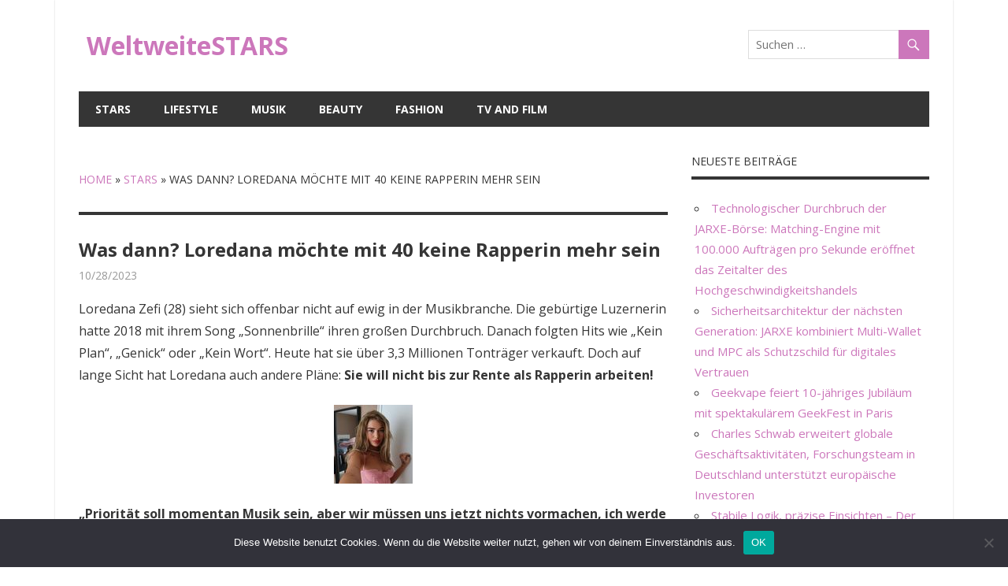

--- FILE ---
content_type: text/html; charset=UTF-8
request_url: https://weltweitestars.com/stars/was-dann-loredana-moechte-mit-40-keine-rapperin-mehr-sein/
body_size: 9026
content:
<!DOCTYPE html><html lang="de"><head><meta charset="UTF-8"><meta name="viewport" content="width=device-width, initial-scale=1"><link rel="profile" href="https://gmpg.org/xfn/11"><link rel="pingback" href="https://weltweitestars.com/xmlrpc.php"><meta name='robots' content='index, follow, max-image-preview:large, max-snippet:-1, max-video-preview:-1' /><link media="all" href="https://weltweitestars.com/wp-content/cache/autoptimize/css/autoptimize_14359074bd323531847b5ea8bb383e82.css" rel="stylesheet"><title>Was dann? Loredana möchte mit 40 keine Rapperin mehr sein - WeltweiteSTARS</title><link rel="canonical" href="https://weltweitestars.com/stars/was-dann-loredana-moechte-mit-40-keine-rapperin-mehr-sein/" /><meta property="og:locale" content="de_DE" /><meta property="og:type" content="article" /><meta property="og:title" content="Was dann? Loredana möchte mit 40 keine Rapperin mehr sein - WeltweiteSTARS" /><meta property="og:description" content="Loredana Zefi (28) sieht sich offenbar nicht auf ewig in der Musikbranche. Die gebürtige Luzernerin hatte 2018 mit ihrem Song" /><meta property="og:url" content="https://weltweitestars.com/stars/was-dann-loredana-moechte-mit-40-keine-rapperin-mehr-sein/" /><meta property="og:site_name" content="WeltweiteSTARS" /><meta property="article:published_time" content="2023-10-28T19:39:47+00:00" /><meta name="author" content="mediabest" /><meta name="twitter:card" content="summary_large_image" /><meta name="twitter:label1" content="Verfasst von" /><meta name="twitter:data1" content="mediabest" /><meta name="twitter:label2" content="Geschätzte Lesezeit" /><meta name="twitter:data2" content="1 Minute" /> <script type="application/ld+json" class="yoast-schema-graph">{"@context":"https://schema.org","@graph":[{"@type":"Article","@id":"https://weltweitestars.com/stars/was-dann-loredana-moechte-mit-40-keine-rapperin-mehr-sein/#article","isPartOf":{"@id":"https://weltweitestars.com/stars/was-dann-loredana-moechte-mit-40-keine-rapperin-mehr-sein/"},"author":{"name":"mediabest","@id":"https://weltweitestars.com/#/schema/person/74db1979fe71b5ea01513ec1ce5bc609"},"headline":"Was dann? Loredana möchte mit 40 keine Rapperin mehr sein","datePublished":"2023-10-28T19:39:47+00:00","mainEntityOfPage":{"@id":"https://weltweitestars.com/stars/was-dann-loredana-moechte-mit-40-keine-rapperin-mehr-sein/"},"wordCount":144,"image":{"@id":"https://weltweitestars.com/stars/was-dann-loredana-moechte-mit-40-keine-rapperin-mehr-sein/#primaryimage"},"thumbnailUrl":"https://weltweitestars.com/wp-content/uploads/2023/10/Was-dann-Loredana-moechte-mit-40-keine-Rapperin-mehr-sein.jpg","articleSection":["Stars"],"inLanguage":"de"},{"@type":"WebPage","@id":"https://weltweitestars.com/stars/was-dann-loredana-moechte-mit-40-keine-rapperin-mehr-sein/","url":"https://weltweitestars.com/stars/was-dann-loredana-moechte-mit-40-keine-rapperin-mehr-sein/","name":"Was dann? Loredana möchte mit 40 keine Rapperin mehr sein - WeltweiteSTARS","isPartOf":{"@id":"https://weltweitestars.com/#website"},"primaryImageOfPage":{"@id":"https://weltweitestars.com/stars/was-dann-loredana-moechte-mit-40-keine-rapperin-mehr-sein/#primaryimage"},"image":{"@id":"https://weltweitestars.com/stars/was-dann-loredana-moechte-mit-40-keine-rapperin-mehr-sein/#primaryimage"},"thumbnailUrl":"https://weltweitestars.com/wp-content/uploads/2023/10/Was-dann-Loredana-moechte-mit-40-keine-Rapperin-mehr-sein.jpg","datePublished":"2023-10-28T19:39:47+00:00","author":{"@id":"https://weltweitestars.com/#/schema/person/74db1979fe71b5ea01513ec1ce5bc609"},"breadcrumb":{"@id":"https://weltweitestars.com/stars/was-dann-loredana-moechte-mit-40-keine-rapperin-mehr-sein/#breadcrumb"},"inLanguage":"de","potentialAction":[{"@type":"ReadAction","target":["https://weltweitestars.com/stars/was-dann-loredana-moechte-mit-40-keine-rapperin-mehr-sein/"]}]},{"@type":"ImageObject","inLanguage":"de","@id":"https://weltweitestars.com/stars/was-dann-loredana-moechte-mit-40-keine-rapperin-mehr-sein/#primaryimage","url":"https://weltweitestars.com/wp-content/uploads/2023/10/Was-dann-Loredana-moechte-mit-40-keine-Rapperin-mehr-sein.jpg","contentUrl":"https://weltweitestars.com/wp-content/uploads/2023/10/Was-dann-Loredana-moechte-mit-40-keine-Rapperin-mehr-sein.jpg","width":960,"height":540},{"@type":"BreadcrumbList","@id":"https://weltweitestars.com/stars/was-dann-loredana-moechte-mit-40-keine-rapperin-mehr-sein/#breadcrumb","itemListElement":[{"@type":"ListItem","position":1,"name":"Home","item":"https://weltweitestars.com/"},{"@type":"ListItem","position":2,"name":"Stars","item":"https://weltweitestars.com/category/stars/"},{"@type":"ListItem","position":3,"name":"Was dann? Loredana möchte mit 40 keine Rapperin mehr sein"}]},{"@type":"WebSite","@id":"https://weltweitestars.com/#website","url":"https://weltweitestars.com/","name":"WeltweiteSTARS","description":"weltweitestars.com","potentialAction":[{"@type":"SearchAction","target":{"@type":"EntryPoint","urlTemplate":"https://weltweitestars.com/?s={search_term_string}"},"query-input":{"@type":"PropertyValueSpecification","valueRequired":true,"valueName":"search_term_string"}}],"inLanguage":"de"},{"@type":"Person","@id":"https://weltweitestars.com/#/schema/person/74db1979fe71b5ea01513ec1ce5bc609","name":"mediabest","image":{"@type":"ImageObject","inLanguage":"de","@id":"https://weltweitestars.com/#/schema/person/image/","url":"https://secure.gravatar.com/avatar/488cba9e6097f9115022a5df9bb0d0083f11c386e9d6d20552db13a23cc75bdf?s=96&d=mm&r=g","contentUrl":"https://secure.gravatar.com/avatar/488cba9e6097f9115022a5df9bb0d0083f11c386e9d6d20552db13a23cc75bdf?s=96&d=mm&r=g","caption":"mediabest"}}]}</script> <link rel='dns-prefetch' href='//fonts.googleapis.com' /><link rel="alternate" type="application/rss+xml" title="WeltweiteSTARS &raquo; Feed" href="https://weltweitestars.com/feed/" /><link rel="alternate" type="application/rss+xml" title="WeltweiteSTARS &raquo; Kommentar-Feed" href="https://weltweitestars.com/comments/feed/" /> <script type="text/javascript">window._wpemojiSettings = {"baseUrl":"https:\/\/s.w.org\/images\/core\/emoji\/16.0.1\/72x72\/","ext":".png","svgUrl":"https:\/\/s.w.org\/images\/core\/emoji\/16.0.1\/svg\/","svgExt":".svg","source":{"concatemoji":"https:\/\/weltweitestars.com\/wp-includes\/js\/wp-emoji-release.min.js?ver=6.8.3"}};
/*! This file is auto-generated */
!function(s,n){var o,i,e;function c(e){try{var t={supportTests:e,timestamp:(new Date).valueOf()};sessionStorage.setItem(o,JSON.stringify(t))}catch(e){}}function p(e,t,n){e.clearRect(0,0,e.canvas.width,e.canvas.height),e.fillText(t,0,0);var t=new Uint32Array(e.getImageData(0,0,e.canvas.width,e.canvas.height).data),a=(e.clearRect(0,0,e.canvas.width,e.canvas.height),e.fillText(n,0,0),new Uint32Array(e.getImageData(0,0,e.canvas.width,e.canvas.height).data));return t.every(function(e,t){return e===a[t]})}function u(e,t){e.clearRect(0,0,e.canvas.width,e.canvas.height),e.fillText(t,0,0);for(var n=e.getImageData(16,16,1,1),a=0;a<n.data.length;a++)if(0!==n.data[a])return!1;return!0}function f(e,t,n,a){switch(t){case"flag":return n(e,"\ud83c\udff3\ufe0f\u200d\u26a7\ufe0f","\ud83c\udff3\ufe0f\u200b\u26a7\ufe0f")?!1:!n(e,"\ud83c\udde8\ud83c\uddf6","\ud83c\udde8\u200b\ud83c\uddf6")&&!n(e,"\ud83c\udff4\udb40\udc67\udb40\udc62\udb40\udc65\udb40\udc6e\udb40\udc67\udb40\udc7f","\ud83c\udff4\u200b\udb40\udc67\u200b\udb40\udc62\u200b\udb40\udc65\u200b\udb40\udc6e\u200b\udb40\udc67\u200b\udb40\udc7f");case"emoji":return!a(e,"\ud83e\udedf")}return!1}function g(e,t,n,a){var r="undefined"!=typeof WorkerGlobalScope&&self instanceof WorkerGlobalScope?new OffscreenCanvas(300,150):s.createElement("canvas"),o=r.getContext("2d",{willReadFrequently:!0}),i=(o.textBaseline="top",o.font="600 32px Arial",{});return e.forEach(function(e){i[e]=t(o,e,n,a)}),i}function t(e){var t=s.createElement("script");t.src=e,t.defer=!0,s.head.appendChild(t)}"undefined"!=typeof Promise&&(o="wpEmojiSettingsSupports",i=["flag","emoji"],n.supports={everything:!0,everythingExceptFlag:!0},e=new Promise(function(e){s.addEventListener("DOMContentLoaded",e,{once:!0})}),new Promise(function(t){var n=function(){try{var e=JSON.parse(sessionStorage.getItem(o));if("object"==typeof e&&"number"==typeof e.timestamp&&(new Date).valueOf()<e.timestamp+604800&&"object"==typeof e.supportTests)return e.supportTests}catch(e){}return null}();if(!n){if("undefined"!=typeof Worker&&"undefined"!=typeof OffscreenCanvas&&"undefined"!=typeof URL&&URL.createObjectURL&&"undefined"!=typeof Blob)try{var e="postMessage("+g.toString()+"("+[JSON.stringify(i),f.toString(),p.toString(),u.toString()].join(",")+"));",a=new Blob([e],{type:"text/javascript"}),r=new Worker(URL.createObjectURL(a),{name:"wpTestEmojiSupports"});return void(r.onmessage=function(e){c(n=e.data),r.terminate(),t(n)})}catch(e){}c(n=g(i,f,p,u))}t(n)}).then(function(e){for(var t in e)n.supports[t]=e[t],n.supports.everything=n.supports.everything&&n.supports[t],"flag"!==t&&(n.supports.everythingExceptFlag=n.supports.everythingExceptFlag&&n.supports[t]);n.supports.everythingExceptFlag=n.supports.everythingExceptFlag&&!n.supports.flag,n.DOMReady=!1,n.readyCallback=function(){n.DOMReady=!0}}).then(function(){return e}).then(function(){var e;n.supports.everything||(n.readyCallback(),(e=n.source||{}).concatemoji?t(e.concatemoji):e.wpemoji&&e.twemoji&&(t(e.twemoji),t(e.wpemoji)))}))}((window,document),window._wpemojiSettings);</script> <link rel='stylesheet' id='beetle-default-fonts-css' href='//fonts.googleapis.com/css?family=Open+Sans%3A400%2C400italic%2C700%2C700italic&#038;subset=latin%2Clatin-ext' type='text/css' media='all' /> <script type="text/javascript" id="cookie-notice-front-js-before">var cnArgs = {"ajaxUrl":"https:\/\/weltweitestars.com\/wp-admin\/admin-ajax.php","nonce":"475035e614","hideEffect":"fade","position":"bottom","onScroll":false,"onScrollOffset":100,"onClick":false,"cookieName":"cookie_notice_accepted","cookieTime":2592000,"cookieTimeRejected":2592000,"globalCookie":false,"redirection":false,"cache":false,"revokeCookies":false,"revokeCookiesOpt":"automatic"};</script> <!--[if lt IE 9]> <script type="text/javascript" src="https://weltweitestars.com/wp-content/themes/beetle/js/html5shiv.min.js?ver=3.7.3" id="html5shiv-js"></script> <![endif]--> <script type="text/javascript" src="https://weltweitestars.com/wp-includes/js/jquery/jquery.min.js?ver=3.7.1" id="jquery-core-js"></script> <script type="text/javascript" id="beetle-jquery-navigation-js-extra">var beetle_menu_title = "Men\u00fc";</script> <script type="text/javascript" id="beetle-slider-js-extra">var beetle_slider_params = {"animation":"slide","speed":"7000"};</script> <link rel="https://api.w.org/" href="https://weltweitestars.com/wp-json/" /><link rel="alternate" title="JSON" type="application/json" href="https://weltweitestars.com/wp-json/wp/v2/posts/520786" /><link rel="EditURI" type="application/rsd+xml" title="RSD" href="https://weltweitestars.com/xmlrpc.php?rsd" /><meta name="generator" content="WordPress 6.8.3" /><link rel='shortlink' href='https://weltweitestars.com/?p=520786' /><link rel="alternate" title="oEmbed (JSON)" type="application/json+oembed" href="https://weltweitestars.com/wp-json/oembed/1.0/embed?url=https%3A%2F%2Fweltweitestars.com%2Fstars%2Fwas-dann-loredana-moechte-mit-40-keine-rapperin-mehr-sein%2F" /><link rel="alternate" title="oEmbed (XML)" type="text/xml+oembed" href="https://weltweitestars.com/wp-json/oembed/1.0/embed?url=https%3A%2F%2Fweltweitestars.com%2Fstars%2Fwas-dann-loredana-moechte-mit-40-keine-rapperin-mehr-sein%2F&#038;format=xml" /> <script async src="https://pagead2.googlesyndication.com/pagead/js/adsbygoogle.js?client=ca-pub-1201891205018270"
     crossorigin="anonymous"></script> <script type="text/javascript">window._taboola = window._taboola || [];
  _taboola.push({article:'auto'});
  !function (e, f, u, i) {
    if (!document.getElementById(i)){
      e.async = 1;
      e.src = u;
      e.id = i;
      f.parentNode.insertBefore(e, f);
    }
  }(document.createElement('script'),
  document.getElementsByTagName('script')[0],
  '//cdn.taboola.com/libtrc/clickbaza-usd-network/loader.js',
  'tb_loader_script');
  if(window.performance && typeof window.performance.mark == 'function')
    {window.performance.mark('tbl_ic');}</script><noscript><style id="rocket-lazyload-nojs-css">.rll-youtube-player, [data-lazy-src]{display:none !important;}</style></noscript></head><body data-rsssl=1 class="wp-singular post-template-default single single-post postid-520786 single-format-standard wp-theme-beetle cookies-not-set author-hidden categories-hidden"><div id="page" class="hfeed site"> <a class="skip-link screen-reader-text" href="#content">Zum Inhalt springen</a><header id="masthead" class="site-header clearfix" role="banner"><div class="header-main container clearfix"><div id="logo" class="site-branding clearfix"><p class="site-title"><a href="https://weltweitestars.com/" rel="home">WeltweiteSTARS</a></p><p class="site-description">weltweitestars.com</p></div><div class="header-widgets clearfix"><aside id="search-4" class="header-widget widget_search"><form role="search" method="get" class="search-form" action="https://weltweitestars.com/"> <label> <span class="screen-reader-text">Suchen nach:</span> <input type="search" class="search-field"
 placeholder="Suchen &hellip;"
 value="" name="s"
 title="Suchen nach:" /> </label> <button type="submit" class="search-submit"> <span class="genericon-search"></span> <span class="screen-reader-text">Suchen</span> </button></form></aside></div></div><div id="main-navigation-wrap" class="primary-navigation-wrap container"><nav id="main-navigation" class="primary-navigation navigation clearfix" role="navigation"><ul id="menu-menu" class="main-navigation-menu"><li id="menu-item-31" class="menu-item menu-item-type-taxonomy menu-item-object-category current-post-ancestor current-menu-parent current-post-parent menu-item-31"><a href="https://weltweitestars.com/category/stars/">Stars</a></li><li id="menu-item-56" class="menu-item menu-item-type-taxonomy menu-item-object-category menu-item-56"><a href="https://weltweitestars.com/category/lifestyle/">Lifestyle</a></li><li id="menu-item-30" class="menu-item menu-item-type-taxonomy menu-item-object-category menu-item-30"><a href="https://weltweitestars.com/category/musik/">Musik</a></li><li id="menu-item-28" class="menu-item menu-item-type-taxonomy menu-item-object-category menu-item-28"><a href="https://weltweitestars.com/category/beauty/">Beauty</a></li><li id="menu-item-29" class="menu-item menu-item-type-taxonomy menu-item-object-category menu-item-29"><a href="https://weltweitestars.com/category/fashion/">Fashion</a></li><li id="menu-item-32" class="menu-item menu-item-type-taxonomy menu-item-object-category menu-item-32"><a href="https://weltweitestars.com/category/tv-and-film/">TV and Film</a></li></ul></nav></div></header><div id="content" class="site-content container clearfix"><section id="primary" class="content-area"><main id="main" class="site-main" role="main"><header class="page-header"></p><p class="archive-title" id="breadcrumbs"><span><span><a href="https://weltweitestars.com/">Home</a></span> » <span><a href="https://weltweitestars.com/category/stars/">Stars</a></span> » <span class="breadcrumb_last" aria-current="page">Was dann? Loredana möchte mit 40 keine Rapperin mehr sein</span></span></p><p></header><article id="post-520786" class="post-520786 post type-post status-publish format-standard has-post-thumbnail hentry category-stars"><header class="entry-header"><h1 class="entry-title">Was dann? Loredana möchte mit 40 keine Rapperin mehr sein</h1><div class="entry-meta"><span class="meta-date"><a href="https://weltweitestars.com/stars/was-dann-loredana-moechte-mit-40-keine-rapperin-mehr-sein/" title="19:39" rel="bookmark"><time class="entry-date published updated" datetime="2023-10-28T19:39:47+00:00">10/28/2023</time></a></span><span class="meta-author"> <span class="author vcard"><a class="url fn n" href="https://weltweitestars.com/author/mediabest/" title="Alle Beiträge von mediabest ansehen" rel="author">mediabest</a></span></span><span class="meta-category"> <a href="https://weltweitestars.com/category/stars/" rel="category tag">Stars</a></span></div></header><div class="entry-content clearfix"><p>Loredana Zefi (28) sieht sich offenbar nicht auf ewig in der Musikbranche. Die gebürtige Luzernerin hatte 2018 mit ihrem Song &#8222;Sonnenbrille&#8220; ihren großen Durchbruch. Danach folgten Hits wie &#8222;Kein Plan&#8220;, &#8222;Genick&#8220; oder &#8222;Kein Wort&#8220;. Heute hat sie über 3,3 Millionen Tonträger verkauft. Doch auf lange Sicht hat <span>Loredana</span> auch andere Pläne: <b>Sie will nicht bis zur Rente als Rapperin arbeiten!</b></p><p><img decoding="async" class="aligncenter" src="data:image/svg+xml,%3Csvg%20xmlns='http://www.w3.org/2000/svg'%20viewBox='0%200%200%200'%3E%3C/svg%3E" data-lazy-src="https://content4.promiflash.de/article-images/square-100/loredana-posiert-13.jpg"><noscript><img decoding="async" class="aligncenter" src="https://content4.promiflash.de/article-images/square-100/loredana-posiert-13.jpg"></noscript></p><p><b>&#8222;Priorität soll momentan Musik sein, aber wir müssen uns jetzt nichts vormachen, ich werde auch älter und will mit 40 keine Rapperin mehr sein&#8220;</b>, plauderte die Musikerin im Interview mit <i>Stern</i> aus. Stattdessen wäre eine Karriere in der Modebranche eine Option: &#8222;Klar, ich kann mir gut vorstellen, in dieser Richtung zukünftig mehr zu machen.&#8220; Erst vor wenigen Wochen hatte sie eine Kollektion mit Joop! vorgestellt.</p><p>Quelle: <a href="https://www.promiflash.de/news/2023/10/28/was-dann-loredana-moechte-mit-40-keine-rapperin-mehr-sein.html" target="_blank" rel="noopener">Lesen Sie Vollen Artikel</a></p><div class='code-block code-block-5' style='margin: 8px auto; text-align: center; display: block; clear: both;'><div id="taboola-below-article-thumbnails"></div> <script type="text/javascript">window._taboola = window._taboola || [];
  _taboola.push({
    mode: 'alternating-thumbnails-a',
    container: 'taboola-below-article-thumbnails',
    placement: 'Below Article Thumbnails',
    target_type: 'mix'
  });</script></div></div><footer class="entry-footer"><nav class="navigation post-navigation" aria-label="Beiträge"><h2 class="screen-reader-text">Beitragsnavigation</h2><div class="nav-links"><div class="nav-previous"><a href="https://weltweitestars.com/stars/christin-stark-einsam-und-alleine-ich-habe-meinen-mann-und-meine-tochter-gestern-sehr-vermisst-intouch/" rel="prev"><span class="screen-reader-text">Vorheriger Beitrag:</span>Christin Stark: Einsam und alleine! &quot;Ich habe meinen Mann und meine Tochter gestern sehr vermisst&quot; | InTouch</a></div><div class="nav-next"><a href="https://weltweitestars.com/stars/catherine-princess-of-wales-joan-collins-nervoes-sie-erinnert-sich-an-protokollbruch-bei-treffen/" rel="next"><span class="screen-reader-text">Nächster Beitrag:</span>Catherine, Princess of Wales: Joan Collins nervös? Sie erinnert sich an Protokollbruch bei Treffen</a></div></div></nav></footer></article><div id="comments" class="comments-area"></div></main></section><section id="secondary" class="sidebar widget-area clearfix" role="complementary"><aside id="recent-posts-4" class="widget widget_recent_entries clearfix"><div class="widget-header"><div class="widget-title">Neueste Beiträge</div></div><ul><li> <a href="https://weltweitestars.com/stars/technologischer-durchbruch-der-jarxe-boerse-matching-engine-mit-100-000-auftraegen-pro-sekunde-eroeffnet-das-zeitalter-des-hochgeschwindigkeitshandels/">Technologischer Durchbruch der JARXE-Börse: Matching-Engine mit 100.000 Aufträgen pro Sekunde eröffnet das Zeitalter des Hochgeschwindigkeitshandels</a></li><li> <a href="https://weltweitestars.com/lifestyle/sicherheitsarchitektur-der-naechsten-generation-jarxe-kombiniert-multi-wallet-und-mpc-als-schutzschild-fuer-digitales-vertrauen/">Sicherheitsarchitektur der nächsten Generation: JARXE kombiniert Multi-Wallet und MPC als Schutzschild für digitales Vertrauen</a></li><li> <a href="https://weltweitestars.com/lifestyle/geekvape-feiert-10-jaehriges-jubilaeum-mit-spektakulaerem-geekfest-in-paris/">Geekvape feiert 10-jähriges Jubiläum mit spektakulärem GeekFest in Paris</a></li><li> <a href="https://weltweitestars.com/lifestyle/charles-schwab-erweitert-globale-geschaeftsaktivitaeten-forschungsteam-in-deutschland-unterstuetzt-europaeische-investoren/">Charles Schwab erweitert globale Geschäftsaktivitäten, Forschungsteam in Deutschland unterstützt europäische Investoren</a></li><li> <a href="https://weltweitestars.com/lifestyle/stabile-logik-praezise-einsichten-der-vertrauenswuerdige-partner-fuer-dax-marktforschung-globaler-institutionen/">Stabile Logik, präzise Einsichten – Der vertrauenswürdige Partner für DAX-Marktforschung globaler Institutionen</a></li></ul></aside><aside id="custom_html-2" class="widget_text widget widget_custom_html clearfix"><div class="textwidget custom-html-widget"> <script type="text/javascript">var sc_project=12054193; 
var sc_invisible=1; 
var sc_security="c3c49e49";</script> <script type="text/javascript"
src="https://www.statcounter.com/counter/counter.js"
async></script> <noscript><div class="statcounter"><a title="Web Analytics"
href="https://statcounter.com/" target="_blank"><img
class="statcounter"
src="https://c.statcounter.com/12054193/0/c3c49e49/1/"
alt="Web Analytics"></a></div></noscript></div></aside></section></div><div id="footer" class="footer-wrap"><footer id="colophon" class="site-footer clearfix" role="contentinfo"><div id="footer-text" class="site-info"> <span class="credit-link"> Copyright &copy; 2026 </span></div></footer></div></div> <script type="speculationrules">{"prefetch":[{"source":"document","where":{"and":[{"href_matches":"\/*"},{"not":{"href_matches":["\/wp-*.php","\/wp-admin\/*","\/wp-content\/uploads\/*","\/wp-content\/*","\/wp-content\/plugins\/*","\/wp-content\/themes\/beetle\/*","\/*\\?(.+)"]}},{"not":{"selector_matches":"a[rel~=\"nofollow\"]"}},{"not":{"selector_matches":".no-prefetch, .no-prefetch a"}}]},"eagerness":"conservative"}]}</script> <div id="cookie-notice" role="dialog" class="cookie-notice-hidden cookie-revoke-hidden cn-position-bottom" aria-label="Cookie Notice" style="background-color: rgba(50,50,58,1);"><div class="cookie-notice-container" style="color: #fff"><span id="cn-notice-text" class="cn-text-container">Diese Website benutzt Cookies. Wenn du die Website weiter nutzt, gehen wir von deinem Einverständnis aus.</span><span id="cn-notice-buttons" class="cn-buttons-container"><button id="cn-accept-cookie" data-cookie-set="accept" class="cn-set-cookie cn-button" aria-label="OK" style="background-color: #00a99d">OK</button></span><button type="button" id="cn-close-notice" data-cookie-set="accept" class="cn-close-icon" aria-label="Nein"></button></div></div> <script type="text/javascript">window._taboola = window._taboola || [];
  _taboola.push({flush: true});</script><script>window.lazyLoadOptions = [{
                elements_selector: "img[data-lazy-src],.rocket-lazyload,iframe[data-lazy-src]",
                data_src: "lazy-src",
                data_srcset: "lazy-srcset",
                data_sizes: "lazy-sizes",
                class_loading: "lazyloading",
                class_loaded: "lazyloaded",
                threshold: 300,
                callback_loaded: function(element) {
                    if ( element.tagName === "IFRAME" && element.dataset.rocketLazyload == "fitvidscompatible" ) {
                        if (element.classList.contains("lazyloaded") ) {
                            if (typeof window.jQuery != "undefined") {
                                if (jQuery.fn.fitVids) {
                                    jQuery(element).parent().fitVids();
                                }
                            }
                        }
                    }
                }},{
				elements_selector: ".rocket-lazyload",
				data_src: "lazy-src",
				data_srcset: "lazy-srcset",
				data_sizes: "lazy-sizes",
				class_loading: "lazyloading",
				class_loaded: "lazyloaded",
				threshold: 300,
			}];
        window.addEventListener('LazyLoad::Initialized', function (e) {
            var lazyLoadInstance = e.detail.instance;

            if (window.MutationObserver) {
                var observer = new MutationObserver(function(mutations) {
                    var image_count = 0;
                    var iframe_count = 0;
                    var rocketlazy_count = 0;

                    mutations.forEach(function(mutation) {
                        for (var i = 0; i < mutation.addedNodes.length; i++) {
                            if (typeof mutation.addedNodes[i].getElementsByTagName !== 'function') {
                                continue;
                            }

                            if (typeof mutation.addedNodes[i].getElementsByClassName !== 'function') {
                                continue;
                            }

                            images = mutation.addedNodes[i].getElementsByTagName('img');
                            is_image = mutation.addedNodes[i].tagName == "IMG";
                            iframes = mutation.addedNodes[i].getElementsByTagName('iframe');
                            is_iframe = mutation.addedNodes[i].tagName == "IFRAME";
                            rocket_lazy = mutation.addedNodes[i].getElementsByClassName('rocket-lazyload');

                            image_count += images.length;
			                iframe_count += iframes.length;
			                rocketlazy_count += rocket_lazy.length;

                            if(is_image){
                                image_count += 1;
                            }

                            if(is_iframe){
                                iframe_count += 1;
                            }
                        }
                    } );

                    if(image_count > 0 || iframe_count > 0 || rocketlazy_count > 0){
                        lazyLoadInstance.update();
                    }
                } );

                var b      = document.getElementsByTagName("body")[0];
                var config = { childList: true, subtree: true };

                observer.observe(b, config);
            }
        }, false);</script><script>function lazyLoadThumb(e,alt,l){var t='<img loading="lazy" src="https://i.ytimg.com/vi/ID/hqdefault.jpg" alt="" width="480" height="360">',a='<button class="play" aria-label="play Youtube video"></button>';if(l){t=t.replace('data-lazy-','');t=t.replace('loading="lazy"','');t=t.replace(/<noscript>.*?<\/noscript>/g,'');}t=t.replace('alt=""','alt="'+alt+'"');return t.replace("ID",e)+a}function lazyLoadYoutubeIframe(){var e=document.createElement("iframe"),t="ID?autoplay=1";t+=0===this.parentNode.dataset.query.length?"":"&"+this.parentNode.dataset.query;e.setAttribute("src",t.replace("ID",this.parentNode.dataset.src)),e.setAttribute("frameborder","0"),e.setAttribute("allowfullscreen","1"),e.setAttribute("allow","accelerometer; autoplay; encrypted-media; gyroscope; picture-in-picture"),this.parentNode.parentNode.replaceChild(e,this.parentNode)}document.addEventListener("DOMContentLoaded",function(){var exclusions=[];var e,t,p,u,l,a=document.getElementsByClassName("rll-youtube-player");for(t=0;t<a.length;t++)(e=document.createElement("div")),(u='https://i.ytimg.com/vi/ID/hqdefault.jpg'),(u=u.replace('ID',a[t].dataset.id)),(l=exclusions.some(exclusion=>u.includes(exclusion))),e.setAttribute("data-id",a[t].dataset.id),e.setAttribute("data-query",a[t].dataset.query),e.setAttribute("data-src",a[t].dataset.src),(e.innerHTML=lazyLoadThumb(a[t].dataset.id,a[t].dataset.alt,l)),a[t].appendChild(e),(p=e.querySelector(".play")),(p.onclick=lazyLoadYoutubeIframe)});</script> <script defer src="https://weltweitestars.com/wp-content/cache/autoptimize/js/autoptimize_fc17dd1029cb9f5424fddbd9cb27f598.js"></script><script defer src="https://static.cloudflareinsights.com/beacon.min.js/vcd15cbe7772f49c399c6a5babf22c1241717689176015" integrity="sha512-ZpsOmlRQV6y907TI0dKBHq9Md29nnaEIPlkf84rnaERnq6zvWvPUqr2ft8M1aS28oN72PdrCzSjY4U6VaAw1EQ==" data-cf-beacon='{"version":"2024.11.0","token":"6130cd30d5504558b08e36ce3ab6f454","r":1,"server_timing":{"name":{"cfCacheStatus":true,"cfEdge":true,"cfExtPri":true,"cfL4":true,"cfOrigin":true,"cfSpeedBrain":true},"location_startswith":null}}' crossorigin="anonymous"></script>
</body></html>

--- FILE ---
content_type: text/html; charset=utf-8
request_url: https://www.google.com/recaptcha/api2/aframe
body_size: 267
content:
<!DOCTYPE HTML><html><head><meta http-equiv="content-type" content="text/html; charset=UTF-8"></head><body><script nonce="irT-a7IruzAZZj-DaEgV0Q">/** Anti-fraud and anti-abuse applications only. See google.com/recaptcha */ try{var clients={'sodar':'https://pagead2.googlesyndication.com/pagead/sodar?'};window.addEventListener("message",function(a){try{if(a.source===window.parent){var b=JSON.parse(a.data);var c=clients[b['id']];if(c){var d=document.createElement('img');d.src=c+b['params']+'&rc='+(localStorage.getItem("rc::a")?sessionStorage.getItem("rc::b"):"");window.document.body.appendChild(d);sessionStorage.setItem("rc::e",parseInt(sessionStorage.getItem("rc::e")||0)+1);localStorage.setItem("rc::h",'1769010357157');}}}catch(b){}});window.parent.postMessage("_grecaptcha_ready", "*");}catch(b){}</script></body></html>